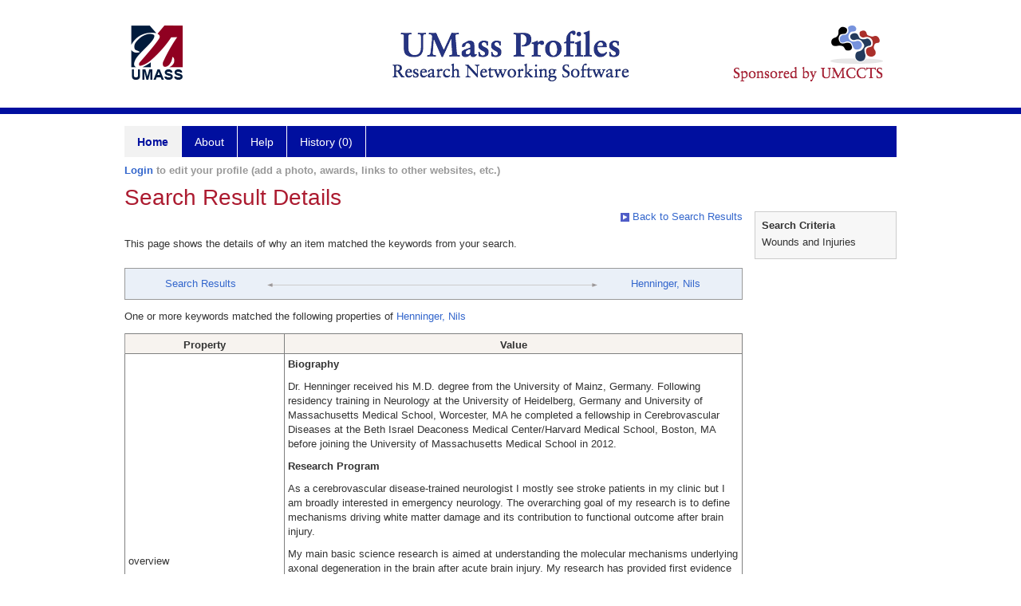

--- FILE ---
content_type: text/html; charset=utf-8
request_url: https://profiles.umassmed.edu/search/default.aspx?searchtype=whypeople&nodeuri=https://profiles.umassmed.edu/profile/132247&searchfor=Wounds%20and%20Injuries&exactphrase=false&perpage=15&offset=0&page=1&totalpages=42&searchrequest=A81BSfTwU3GNm4liSODkW6vB3EBYO6gz+a5TY1bFhuysXK4hqbI6eAebHoNTzab0+VLZJkUtJQiRTl7oL9JLC/TlkGmfU6mDYuiCoHEst1kW1KjaLn0KabS3mWpGyfmy+9VriFtrDjongkiBicgqrzHpH6fXR+pAB1J8saJBnpNvj7hoM9wdoEW/y1wHaBbE1wiwhkaSHsgxk30rV9vy2SIN9yRa4RPRDabBZOB2caHa6M0cK9SunreKk3cOuNO1S3lo+UCCASegYbYt5pDWCFjz6dnBsWK6N+PcwSAshVVzvU3Yj5DZtnYbNfxtt+Sm+AapPOG8TtEu2df5g9DqMJ6qkpX5Nxp78IWpNLRoGssAl6LnDsmqO7UHBw5CYICPkXSi+PTsqXq+RRW7MvuZDHKeN5Ue+3Yo&sortby=&sortdirection=&showcolumns=1
body_size: 56967
content:

<!DOCTYPE html PUBLIC "-//W3C//DTD XHTML 1.0 Strict//EN" "https://www.w3.org/TR/xhtml1/DTD/xhtml1-strict.dtd">
<html>
<head id="ctl00_Head1"><title>
	Connection | Profiles RNS
</title><meta charset="utf-8" /><meta http-equiv="X-UA-Compatible" content="IE-edge" /><meta name="viewport" content="width=device-width, initial-scale=1" />
    <script type="text/javascript" src="/Scripts/jquery-3.5.1.min.js"></script>
    <!-- Latest compiled and minified CSS -->
    <link rel="stylesheet" href="https://maxcdn.bootstrapcdn.com/bootstrap/3.3.7/css/bootstrap.min.css" integrity="sha384-BVYiiSIFeK1dGmJRAkycuHAHRg32OmUcww7on3RYdg4Va+PmSTsz/K68vbdEjh4u" crossorigin="anonymous" />
    <!-- Optional theme -->
    <link rel="stylesheet" href="https://maxcdn.bootstrapcdn.com/bootstrap/3.3.7/css/bootstrap-theme.min.css" integrity="sha384-rHyoN1iRsVXV4nD0JutlnGaslCJuC7uwjduW9SVrLvRYooPp2bWYgmgJQIXwl/Sp" crossorigin="anonymous" /><link rel="stylesheet" href="https://netdna.bootstrapcdn.com/font-awesome/4.2.0/css/font-awesome.min.css" />
    <!-- Latest compiled and minified JavaScript -->
    <script type="text/javascript" src="https://maxcdn.bootstrapcdn.com/bootstrap/3.3.7/js/bootstrap.min.js" integrity="sha384-Tc5IQib027qvyjSMfHjOMaLkfuWVxZxUPnCJA7l2mCWNIpG9mGCD8wGNIcPD7Txa" crossorigin="anonymous"></script>      

    
    <link href="https://profiles.umassmed.edu/framework/css/profiles.css" rel="stylesheet" type="text/css" media="all" /><link href="https://profiles.umassmed.edu/framework/css/prns-theme.css" rel="stylesheet" type="text/css" media="all" /><link href="https://profiles.umassmed.edu/framework/css/prns-theme-menus-top.css" rel="stylesheet" type="text/css" media="all" /><meta name="apple-mobile-web-app-title" content="Profiles RNS" /><meta name="application-name" content="Profiles RNS" /><meta name="msapplication-TileColor" content="#a41c2f" /><meta name="theme-color" content="#a41c2f" /><link href="https://profiles.umassmed.edu/Search/CSS/search.css" rel="stylesheet" type="text/css" media="all" /><link href="https://profiles.umassmed.edu/Activity/CSS/activity.css" rel="stylesheet" type="text/css" media="all" /><link href="https://profiles.umassmed.edu/Search/CSS/comboTreeCheck.css" rel="stylesheet" type="text/css" media="all" /><script type="text/javascript" src="https://profiles.umassmed.edu/Search/JavaScript/comboTreeCheck.js"></script><script>var _path = "https://profiles.umassmed.edu";</script><script type="text/javascript" src="https://profiles.umassmed.edu/Framework/JavaScript/profiles.js"></script></head>
<body id="ctl00_bodyMaster">
    <!-- Google Tag Manager (noscript) -->
    <noscript>
        <iframe src="https://www.googletagmanager.com/ns.html?id=GTM-PXSD37"
            height="0" width="0" style="display: none; visibility: hidden"></iframe>
    </noscript>
    <!-- End Google Tag Manager (noscript) -->
    <form name="aspnetForm" method="post" action="./default.aspx?searchtype=whypeople&amp;nodeuri=https%3a%2f%2fprofiles.umassmed.edu%2fprofile%2f132247&amp;searchfor=Wounds+and+Injuries&amp;exactphrase=false&amp;perpage=15&amp;offset=0&amp;page=1&amp;totalpages=42&amp;searchrequest=A81BSfTwU3GNm4liSODkW6vB3EBYO6gz+a5TY1bFhuysXK4hqbI6eAebHoNTzab0+VLZJkUtJQiRTl7oL9JLC%2fTlkGmfU6mDYuiCoHEst1kW1KjaLn0KabS3mWpGyfmy+9VriFtrDjongkiBicgqrzHpH6fXR+pAB1J8saJBnpNvj7hoM9wdoEW%[base64]&amp;sortby=&amp;sortdirection=&amp;showcolumns=1" id="aspnetForm" enctype="multipart/form-data">
<div>
<input type="hidden" name="ctl00_toolkitScriptMaster_HiddenField" id="ctl00_toolkitScriptMaster_HiddenField" value="" />
<input type="hidden" name="__EVENTTARGET" id="__EVENTTARGET" value="" />
<input type="hidden" name="__EVENTARGUMENT" id="__EVENTARGUMENT" value="" />
<input type="hidden" name="__VIEWSTATE" id="__VIEWSTATE" value="/[base64]/[base64]/[base64]" />
</div>

<script type="text/javascript">
//<![CDATA[
var theForm = document.forms['aspnetForm'];
if (!theForm) {
    theForm = document.aspnetForm;
}
function __doPostBack(eventTarget, eventArgument) {
    if (!theForm.onsubmit || (theForm.onsubmit() != false)) {
        theForm.__EVENTTARGET.value = eventTarget;
        theForm.__EVENTARGUMENT.value = eventArgument;
        theForm.submit();
    }
}
//]]>
</script>


<script src="/WebResource.axd?d=aS2B0OruDwhW6oICNamxhemmCm77aLR_ZOLSyIB-TNbpK5IMTm7HGnNSvNBOi0FT2fq6JjvIohl9yVKuzCDz88zKbHyByqxmxkZRgwT85Pc1&amp;t=638901392248157332" type="text/javascript"></script>


<script src="/ScriptResource.axd?d=sMrtht2KxaVO29UIpV8QlV47oxXhYkiFPM5EJAo9lfos-R5dBsRxFSEErhJGjeio0jx4vOI00Y-woxpZhn79gGqNdyuJZGMeO6unn2KUCZf5uZilyo4YOozPP_9Tve170&amp;t=705c9838" type="text/javascript"></script>
<script src="/ScriptResource.axd?d=FbEfUjllWzIFMJuJ-F17N8SXVB26d8fz1yIbiFfFaGgqid1cVst-XdR5_xzT5XUwImaDEaybVQtg12ERm8KTNwnAKJS0KBqLbdd23R6UUCaAcsQ--Qg2Gn4bWCXSJ3bKbipTxP-JydgHCOhPphsg6w2&amp;t=705c9838" type="text/javascript"></script>
<div>

	<input type="hidden" name="__VIEWSTATEGENERATOR" id="__VIEWSTATEGENERATOR" value="59A49A67" />
</div>
        
	    <input name="__RequestVerificationToken" type="hidden" value="beBT0kXpx2efJYManovNITr2juMEU5Tz-dz7vFjyqSsEwEsW4p6KY728PMdPen_KgRWqNrSBGhfnUL20GTvylypn8HEZ9Fi1HCKrwBQF-gI1" />
        <script type="text/javascript">
//<![CDATA[
Sys.WebForms.PageRequestManager._initialize('ctl00$toolkitScriptMaster', 'aspnetForm', [], [], [], 3600, 'ctl00');
//]]>
</script>


        <script type="text/javascript">
            (function (i, s, o, g, r, a, m) {
                i['GoogleAnalyticsObject'] = r; i[r] = i[r] || function () {
                    (i[r].q = i[r].q || []).push(arguments)
                }, i[r].l = 1 * new Date(); a = s.createElement(o), m = s.getElementsByTagName(o)[0]; a.async = 1; a.src = g; m.parentNode.insertBefore(a, m)
            })(window, document, 'script', '//www.google-analytics.com/analytics.js', 'ga');
            ga('create', 'UA-5308116-1', '.catalyst.harvard.edu');
            ga('create', 'UA-59825751-1', '.catalyst.harvard.edu', { 'name': 'b' });
            ga('send', 'pageview');
            ga('b.send', 'pageview');
        </script>
        <div id='page-container'>
    <div class="institutionHeader">
     
        <img src="https://profiles.umassmed.edu/Framework/Images/banner.png" alt="Header Logo" />
</div>
            <div class="profiles">
                <div id="ctl00_divProfilesHeader" class="profilesHeader">
                    <div class="panelHeader">
                        
                            
                                    
                                
                        
                    </div>
                </div>
                
                    
                            
<div id="prns-nav">
    <!-- MAIN NAVIGATION MENU -->
    <nav>
        <ul class="prns-main">
            <li class="main-nav">
                <a href="/search">Home</a>
            </li>
            <li class="main-nav">
                <a href='#'>About</a>
                <ul class="drop">
                    <li>
                        <a id="about" style="width: 200px !important" href="/about/default.aspx?tab=overview">Overview</a>
                    </li>
                    <li>
                        <a id="data" style="width: 200px !important" href="/about/default.aspx?tab=data">Sharing Data</a>
                    </li>
                    <li>
                        <a id="orcid" style="width: 200px !important" href="/about/default.aspx?tab=orcid">ORCID</a>
                    </li>
                </ul>

            </li>
            <li class="main-nav">
                <a href="/about/default.aspx?tab=faq">Help</a>
            </li>
            
            <li class='main-nav'><a href='https://profiles.umassmed.edu/history'>History (0)</a></li>
            <li class="search main-nav" style="width: 492px;">

            </li>
            <li id="search-drop" class="last main-nav" style="float: right !important; width: 25px;">

            </li>
        </ul>
        <!-- USER LOGIN MSG / USER FUNCTION MENU -->
        <div id="prns-usrnav" class="pub" class-help="class should be [pub|user]">
            <div class="loginbar">
                <a href='https://profiles.umassmed.edu/login/default.aspx?method=login&redirectto=https://profiles.umassmed.edu/search'>Login</a> to edit your profile (add a photo, awards, links to other websites, etc.)
            </div>
            <!-- SUB NAVIGATION MENU (logged on) -->
            <ul class="usermenu">
                
                <li style="margin-top: 0px !important;">
                    <div class="divider"></div>
                </li>
                <li><a href='https://profiles.umassmed.edu/login/default.aspx?pin=send&method=login&edit=true'>Edit My Profile</a></li>
                <li>
                    <div class="divider"></div>
                </li>
                               
                <li id="ListDivider">
                    <div class="divider"></div>
                </li>
                <li id="navMyLists">
                   <a href="#">My Person List (<span id="list-count">0</span>)</a>
                    
                </li>
                 <li>
                    <div class="divider"></div>
                </li>
              
                
                
                
            </ul>
        </div>
    </nav>
</div>

<script type='text/javascript'> var NAME = document.getElementById('prns-usrnav'); NAME.className = 'pub'; $('#navMyLists').remove(); $('#ListDivider').remove();</script>
<script type="text/javascript">

    $(function () {
        setNavigation();
    });

    function setNavigation() {
        var path = $(location).attr('href');
        path = path.replace(/\/$/, "");
        path = decodeURIComponent(path);

        $(".prns-main li").each(function () {

            var href = $(this).find("a").attr('href');
            var urlParams = window.location.search;

            if ((path + urlParams).indexOf(href) >= 0) {
                $(this).addClass('landed');
            }
        });


        return true;
    }
    $(document).ready(function () {
        $("#menu-search").on("keypress", function (e) {
            if (e.which == 13) {
                minisearch();
                return false;
            }
            return true;
        });

        $("#img-mag-glass").on("click", function () {
            minisearch();
            return true;
        });
    });
    function minisearch() {
        var keyword = $("#menu-search").val();
        var classuri = 'http://xmlns.com/foaf/0.1/Person';
        document.location.href = '/search/default.aspx?searchtype=people&searchfor=' + keyword + '&classuri=' + classuri;
        return true;
    }

</script>



                        
                
                
                <div class="profilesPage">
                    <button type="button" style="color: #000000;" onclick="javascript:topFunction();" id="rtnBtn" title="Go to top">Return to Top</button>
                    <div id="profilesMainRow" class="MainRow">
                        
                        <div id="ctl00_divProfilesContentMain" class="profilesContentMain profilesMaxWidth">
                            <div id="ctl00_divTopMainRow" style="width: 100%">
                                 <div class="pageTitle"><h2 style='margin-bottom:0px;'>Search Result Details</h2></div>
                            </div>
                            
                            <div class="backLink">
                                <a href='https://profiles.umassmed.edu/search/default.aspx?searchtype=people&_nodeuri=https://profiles.umassmed.edu/profile/132247&searchfor=Wounds%20and%20Injuries&exactphrase=false&perpage=15&offset=0&page=1&totalpages=42&searchrequest=A81BSfTwU3GNm4liSODkW6vB3EBYO6gz+a5TY1bFhuysXK4hqbI6eAebHoNTzab0+VLZJkUtJQiRTl7oL9JLC/TlkGmfU6mDYuiCoHEst1kW1KjaLn0KabS3mWpGyfmy+9VriFtrDjongkiBicgqrzHpH6fXR+pAB1J8saJBnpNvj7hoM9wdoEW/[base64]&sortby=&sortdirection=&showcolumns=1'><img src='https://profiles.umassmed.edu/framework/images/icon_squareArrow.gif' border='0' alt=''/> Back to Search Results</a>
                            </div>
                            <div class="pageDescription">
                                This page shows the details of why an item matched the keywords from your search.
                            </div>
                            <div class="prns-screen-search" id="prns-content">
                                <div class="content-main">
                                    
                                </div>
                            </div>
                            <div class="panelMain">
                                
                                    
                                            

<div class="connectionTable">
    <div class="connectionTableRow">
        <div class="connectionContainerItem">
            <a href='https://profiles.umassmed.edu/search/default.aspx?searchtype=people&_nodeuri=https://profiles.umassmed.edu/profile/132247&searchfor=Wounds%20and%20Injuries&exactphrase=false&perpage=15&offset=0&page=1&totalpages=42&searchrequest=A81BSfTwU3GNm4liSODkW6vB3EBYO6gz+a5TY1bFhuysXK4hqbI6eAebHoNTzab0+VLZJkUtJQiRTl7oL9JLC/TlkGmfU6mDYuiCoHEst1kW1KjaLn0KabS3mWpGyfmy+9VriFtrDjongkiBicgqrzHpH6fXR+pAB1J8saJBnpNvj7hoM9wdoEW/[base64]&sortby=&sortdirection=&showcolumns=1'>Search Results</a>
        </div>
        <div class="connectionContainerLeftArrow">
            <img style="vertical-align: unset;" src="https://profiles.umassmed.edu/Framework/Images/connection_left.gif" alt="" />
        </div>
        <div class="connectionLineToArrow">
            <hr />
        </div>
        <div class="connectionContainerRightArrow">
            <img style="vertical-align: unset;" src="https://profiles.umassmed.edu/Framework/Images/connection_right.gif" alt="" />
        </div>
        <div class="connectionContainerItem">
            <a href='https://profiles.umassmed.edu/profile/132247'>Henninger, Nils</a>
        </div>
    </div>
</div>
<div id="ctl00_ContentMain_rptMain_ctl00_ctl00_pnlDirectConnection">
	
    <div style="padding-top: 12px; padding-bottom: 12px;">
        One or more keywords matched the following properties of
        <a href='https://profiles.umassmed.edu/profile/132247'>Henninger, Nils</a>
    </div>
    <div>
        <div>
		<table class="listTable" rules="all" border="1" id="ctl00_ContentMain_rptMain_ctl00_ctl00_gvConnectionDetails" style="width:100%;">
			<tr class="topRow" style="border-style:None;">
				<th scope="col" style="width:200px;">Property</th><th scope="col">Value</th>
			</tr><tr class="oddRow" onmouseover="doListTableRowOver(this);" onmouseout="doListTableRowOut(this,1);" onfocus="doListTableRowOver(this);" onblur="doListTableRowOut(this,1);" tabindex="0" class="oddRow">
				<td>
                        overview
                    </td><td>
                        <p><strong>Biography</strong></p><p>Dr. Henninger received his M.D. degree from the University of Mainz, Germany. Following residency training in Neurology at the University of Heidelberg, Germany and University of Massachusetts Medical School, Worcester, MA he completed a fellowship in Cerebrovascular Diseases at the Beth Israel Deaconess Medical Center/Harvard Medical School, Boston, MA before joining the University of Massachusetts Medical School in 2012.</p><p><strong>Research Program</strong></p><p>As a cerebrovascular disease-trained neurologist I mostly see stroke patients in my clinic but I am broadly interested in emergency neurology. The overarching goal of my research is to define mechanisms driving white matter damage and its contribution to functional outcome after brain injury.</p><p>My main basic science research is aimed at understanding the molecular mechanisms underlying axonal degeneration in the brain after acute brain injury. My research has provided first evidence that by blocking a key gene driving Wallerian degeneration, <em>Sarm1</em>, it is possible to prevent axonal degeneration and preserve neurological function after brain trauma. These fundamental observations indicate that traumatic axonal degeneration is governed by a Wallerian degeneration-like mechanism and represent the first evidence that it is possible to prevent axonal degeneration after mammalian brain trauma <em>in vivo</em>. This is a major step forward in the field of traumatic brain injury, which represents a leading cause of adult disability and death in the US and for which there is no specific therapy available.</p><p><strong>Positions<br /></strong></p><p>--We accept residents and fellows year on a&nbsp; case-by-case basis to work on mentored clinical research projects.</p><p>--There are presently no vacancies in our lab.</p>
                    </td>
			</tr><tr class="evenRow" onmouseover="doListTableRowOver(this);" onmouseout="doListTableRowOut(this,0);" onfocus="doListTableRowOver(this);" onblur="doListTableRowOut(this,0);" tabindex="0" class="evenRow">
				<td>
                        Summary
                    </td><td>
                        Dr. Henninger is a vascular neurologist with research interest in the neurobiology of axonal injury associated with traumatic brain injury and its contribution to functional outcome.
                    </td>
			</tr>
		</table>
	</div>
    </div>

</div>
<div id="ctl00_ContentMain_rptMain_ctl00_ctl00_pnlIndirectConnection">
	
    <div style="padding-top: 12px; padding-bottom: 12px;">
        One or more keywords matched the following items that are connected to
        <a href='https://profiles.umassmed.edu/profile/132247'>Henninger, Nils</a>
    </div>
    <div>
        <div>
		<table class="listTable" rules="all" border="1" id="ctl00_ContentMain_rptMain_ctl00_ctl00_gvIndirectConnectionDetails" style="width:100%;">
			<tr class="topRow" style="border-style:None;">
				<th scope="col" style="width:200px;">Item Type</th><th scope="col">Name</th>
			</tr><tr class="oddRow" onmouseover="doListTableRowOver(this);" onmouseout="doListTableRowOut(this,1);" onfocus="doListTableRowOver(this);" onblur="doListTableRowOut(this,1);" tabindex="0" class="oddRow">
				<td>
                        Academic Article
                    </td><td>
                        <a class="listTableLink" href="https://profiles.umassmed.edu/profile/86708">Impaired spatial learning in a novel rat model of mild cerebral concussion injury.</a>
                    </td>
			</tr><tr class="evenRow" onmouseover="doListTableRowOver(this);" onmouseout="doListTableRowOut(this,0);" onfocus="doListTableRowOver(this);" onblur="doListTableRowOut(this,0);" tabindex="0" class="evenRow">
				<td>
                        Academic Article
                    </td><td>
                        <a class="listTableLink" href="https://profiles.umassmed.edu/profile/88432">Characterizing tissue fate after transient cerebral ischemia of varying duration using quantitative diffusion and perfusion imaging.</a>
                    </td>
			</tr><tr class="oddRow" onmouseover="doListTableRowOver(this);" onmouseout="doListTableRowOut(this,1);" onfocus="doListTableRowOver(this);" onblur="doListTableRowOut(this,1);" tabindex="0" class="oddRow">
				<td>
                        Academic Article
                    </td><td>
                        <a class="listTableLink" href="https://profiles.umassmed.edu/profile/89033">Differential recovery of behavioral status and brain function assessed with functional magnetic resonance imaging after mild traumatic brain injury in the rat.</a>
                    </td>
			</tr><tr class="evenRow" onmouseover="doListTableRowOver(this);" onmouseout="doListTableRowOut(this,0);" onfocus="doListTableRowOver(this);" onblur="doListTableRowOut(this,0);" tabindex="0" class="evenRow">
				<td>
                        Concept
                    </td><td>
                        <a class="listTableLink" href="https://profiles.umassmed.edu/profile/106967">Trauma Severity Indices</a>
                    </td>
			</tr><tr class="oddRow" onmouseover="doListTableRowOver(this);" onmouseout="doListTableRowOut(this,1);" onfocus="doListTableRowOver(this);" onblur="doListTableRowOut(this,1);" tabindex="0" class="oddRow">
				<td>
                        Concept
                    </td><td>
                        <a class="listTableLink" href="https://profiles.umassmed.edu/profile/109717">Diffuse Axonal Injury</a>
                    </td>
			</tr><tr class="evenRow" onmouseover="doListTableRowOver(this);" onmouseout="doListTableRowOut(this,0);" onfocus="doListTableRowOver(this);" onblur="doListTableRowOut(this,0);" tabindex="0" class="evenRow">
				<td>
                        Concept
                    </td><td>
                        <a class="listTableLink" href="https://profiles.umassmed.edu/profile/115111">Injury Severity Score</a>
                    </td>
			</tr><tr class="oddRow" onmouseover="doListTableRowOver(this);" onmouseout="doListTableRowOut(this,1);" onfocus="doListTableRowOver(this);" onblur="doListTableRowOut(this,1);" tabindex="0" class="oddRow">
				<td>
                        Concept
                    </td><td>
                        <a class="listTableLink" href="https://profiles.umassmed.edu/profile/120820">Brain Injuries</a>
                    </td>
			</tr><tr class="evenRow" onmouseover="doListTableRowOver(this);" onmouseout="doListTableRowOut(this,0);" onfocus="doListTableRowOver(this);" onblur="doListTableRowOut(this,0);" tabindex="0" class="evenRow">
				<td>
                        Concept
                    </td><td>
                        <a class="listTableLink" href="https://profiles.umassmed.edu/profile/124998">Reperfusion Injury</a>
                    </td>
			</tr><tr class="oddRow" onmouseover="doListTableRowOver(this);" onmouseout="doListTableRowOut(this,1);" onfocus="doListTableRowOver(this);" onblur="doListTableRowOut(this,1);" tabindex="0" class="oddRow">
				<td>
                        Concept
                    </td><td>
                        <a class="listTableLink" href="https://profiles.umassmed.edu/profile/129421">Head Injuries, Closed</a>
                    </td>
			</tr><tr class="evenRow" onmouseover="doListTableRowOver(this);" onmouseout="doListTableRowOut(this,0);" onfocus="doListTableRowOver(this);" onblur="doListTableRowOut(this,0);" tabindex="0" class="evenRow">
				<td>
                        Academic Article
                    </td><td>
                        <a class="listTableLink" href="https://profiles.umassmed.edu/profile/10580970">Severe leukoaraiosis portends a poor outcome after traumatic brain injury.</a>
                    </td>
			</tr><tr class="oddRow" onmouseover="doListTableRowOver(this);" onmouseout="doListTableRowOut(this,1);" onfocus="doListTableRowOver(this);" onblur="doListTableRowOut(this,1);" tabindex="0" class="oddRow">
				<td>
                        Academic Article
                    </td><td>
                        <a class="listTableLink" href="https://profiles.umassmed.edu/profile/13894220">Attenuated traumatic axonal injury and improved functional outcome after traumatic brain injury in mice lacking Sarm1.</a>
                    </td>
			</tr><tr class="evenRow" onmouseover="doListTableRowOver(this);" onmouseout="doListTableRowOut(this,0);" onfocus="doListTableRowOver(this);" onblur="doListTableRowOut(this,0);" tabindex="0" class="evenRow">
				<td>
                        Academic Article
                    </td><td>
                        <a class="listTableLink" href="https://profiles.umassmed.edu/profile/13894222">Extending the Time Window for Endovascular and Pharmacological Reperfusion.</a>
                    </td>
			</tr><tr class="oddRow" onmouseover="doListTableRowOver(this);" onmouseout="doListTableRowOut(this,1);" onfocus="doListTableRowOver(this);" onblur="doListTableRowOut(this,1);" tabindex="0" class="oddRow">
				<td>
                        Academic Article
                    </td><td>
                        <a class="listTableLink" href="https://profiles.umassmed.edu/profile/15859778">Lateral Ventricle Attenuates Underlying Traumatic Axonal Injury after Closed Head Injury in the Mouse.</a>
                    </td>
			</tr><tr class="evenRow" onmouseover="doListTableRowOver(this);" onmouseout="doListTableRowOut(this,0);" onfocus="doListTableRowOver(this);" onblur="doListTableRowOut(this,0);" tabindex="0" class="evenRow">
				<td>
                        Academic Article
                    </td><td>
                        <a class="listTableLink" href="https://profiles.umassmed.edu/profile/18889444">"Don't lose hope early": Hemorrhagic diffuse axonal injury on head computed tomography is not associated with poor outcome in moderate to severe traumatic brain injury patients.</a>
                    </td>
			</tr><tr class="oddRow" onmouseover="doListTableRowOver(this);" onmouseout="doListTableRowOut(this,1);" onfocus="doListTableRowOver(this);" onblur="doListTableRowOut(this,1);" tabindex="0" class="oddRow">
				<td>
                        Academic Article
                    </td><td>
                        <a class="listTableLink" href="https://profiles.umassmed.edu/profile/18892090">Cortical Spreading Depression Denotes Concussion Injury.</a>
                    </td>
			</tr><tr class="evenRow" onmouseover="doListTableRowOver(this);" onmouseout="doListTableRowOut(this,0);" onfocus="doListTableRowOver(this);" onblur="doListTableRowOut(this,0);" tabindex="0" class="evenRow">
				<td>
                        Academic Article
                    </td><td>
                        <a class="listTableLink" href="https://profiles.umassmed.edu/profile/20442416">Which Spreading Depolarizations Are Deleterious To Brain Tissue?</a>
                    </td>
			</tr><tr class="oddRow" onmouseover="doListTableRowOver(this);" onmouseout="doListTableRowOut(this,1);" onfocus="doListTableRowOver(this);" onblur="doListTableRowOut(this,1);" tabindex="0" class="oddRow">
				<td>
                        Academic Article
                    </td><td>
                        <a class="listTableLink" href="https://profiles.umassmed.edu/profile/26883319">Mouse closed head traumatic brain injury replicates the histological tau pathology pattern of human disease: characterization of a novel model and systematic review of the literature.</a>
                    </td>
			</tr><tr class="evenRow" onmouseover="doListTableRowOver(this);" onmouseout="doListTableRowOut(this,0);" onfocus="doListTableRowOver(this);" onblur="doListTableRowOut(this,0);" tabindex="0" class="evenRow">
				<td>
                        Academic Article
                    </td><td>
                        <a class="listTableLink" href="https://profiles.umassmed.edu/profile/28769441">Differential association of baseline body weight and body-weight loss with neurological deficits, histology, and death after repetitive closed head traumatic brain injury.</a>
                    </td>
			</tr><tr class="oddRow" onmouseover="doListTableRowOver(this);" onmouseout="doListTableRowOut(this,1);" onfocus="doListTableRowOver(this);" onblur="doListTableRowOut(this,1);" tabindex="0" class="oddRow">
				<td>
                        Concept
                    </td><td>
                        <a class="listTableLink" href="https://profiles.umassmed.edu/profile/28827346">Brain Injuries, Traumatic</a>
                    </td>
			</tr><tr class="evenRow" onmouseover="doListTableRowOver(this);" onmouseout="doListTableRowOut(this,0);" onfocus="doListTableRowOver(this);" onblur="doListTableRowOut(this,0);" tabindex="0" class="evenRow">
				<td>
                        Academic Article
                    </td><td>
                        <a class="listTableLink" href="https://profiles.umassmed.edu/profile/29747433">Association of Atrial Fibrillation Detected after Stroke with Cardiac Dysfunction and Features of Neurogenic Cardiac Injury.</a>
                    </td>
			</tr><tr class="oddRow" onmouseover="doListTableRowOver(this);" onmouseout="doListTableRowOut(this,1);" onfocus="doListTableRowOver(this);" onblur="doListTableRowOut(this,1);" tabindex="0" class="oddRow">
				<td>
                        Academic Article
                    </td><td>
                        <a class="listTableLink" href="https://profiles.umassmed.edu/profile/35474235">Intravital Imaging of Fluorescent Protein Expression in Mice with a Closed-Skull Traumatic Brain Injury and Cranial Window Using a Two-Photon Microscope.</a>
                    </td>
			</tr><tr class="evenRow" onmouseover="doListTableRowOver(this);" onmouseout="doListTableRowOut(this,0);" onfocus="doListTableRowOver(this);" onblur="doListTableRowOut(this,0);" tabindex="0" class="evenRow">
				<td>
                        Academic Article
                    </td><td>
                        <a class="listTableLink" href="https://profiles.umassmed.edu/profile/37461980">Repeated mild traumatic brain injury triggers pathology in asymptomatic C9ORF72 transgenic mice.</a>
                    </td>
			</tr><tr class="oddRow" onmouseover="doListTableRowOver(this);" onmouseout="doListTableRowOut(this,1);" onfocus="doListTableRowOver(this);" onblur="doListTableRowOut(this,1);" tabindex="0" class="oddRow">
				<td>
                        Academic Article
                    </td><td>
                        <a class="listTableLink" href="https://profiles.umassmed.edu/profile/38160959">Cerebral Edema in Patients With Large Hemispheric Infarct Undergoing Reperfusion Treatment: A HERMES Meta-Analysis.</a>
                    </td>
			</tr><tr class="evenRow" onmouseover="doListTableRowOver(this);" onmouseout="doListTableRowOut(this,0);" onfocus="doListTableRowOver(this);" onblur="doListTableRowOut(this,0);" tabindex="0" class="evenRow">
				<td>
                        Academic Article
                    </td><td>
                        <a class="listTableLink" href="https://profiles.umassmed.edu/profile/40982312">Genetic ablation of Sarm1 attenuates expression and mislocalization of phosphorylated TDP-43 after mouse repetitive traumatic brain injury.</a>
                    </td>
			</tr><tr class="oddRow" onmouseover="doListTableRowOver(this);" onmouseout="doListTableRowOut(this,1);" onfocus="doListTableRowOver(this);" onblur="doListTableRowOut(this,1);" tabindex="0" class="oddRow">
				<td>
                        Academic Article
                    </td><td>
                        <a class="listTableLink" href="https://profiles.umassmed.edu/profile/60398449">Genetic Ablation of Sarm1 Mitigates Disease Acceleration after Traumatic Brain Injury in the SOD1G93A Transgenic Mouse Model of Amyotrophic Lateral Sclerosis.</a>
                    </td>
			</tr>
		</table>
	</div>
    </div>

</div>

<script type="text/javascript">
    var url = $('.masterpage-backlink').attr('href');
    url = url.replace("[[[discovertab]]]", GetParameterValues('tab'));    


    function GetParameterValues(param) {
        var url = window.location.href.slice(window.location.href.indexOf('?') + 1).split('&');
        for (var i = 0; i < url.length; i++) {
            var urlparam = url[i].split('=');
            if (urlparam[0] == param) {
                return urlparam[1];
            }
        }
    }
</script>





                                        
                                
                            </div>
                        </div>
                        <div class="profilesContentPassive">
                            <div class="panelPassive">
                                
                                    
                                            

<div id="divSearchCriteria">
    <div class="passiveSectionHead">
        <div style="white-space: nowrap; display: inline">
            Search Criteria
        </div>
    </div>    
    <div class="passiveSectionBody">        
        <ul>
            <li>Wounds and Injuries</li>           
        </ul>    <div class="passiveSectionLine">
        </div>
              
    </div>
</div>

                                        
                                            <span id="ctl00_ContentPassive_rptPassive_ctl01_ctl00_lblHTMLBlock"><script type="text/javascript">  jQuery(window).on("load",function () {$(".pageDescription").css("padding-bottom","16px");$(".passiveSectionBody").find(".passiveSectionLine").remove();});</script></span>

                                        
                                
                            </div>
                        </div>
                    </div>
                </div>
            </div>
            
            <div style="margin-top: 32px;" id="catfooter">
                
            </div>
        </div>
    </form>
    <script type="text/javascript">
        $(document).ready(function () {


            $("#page-container a").css("cursor", "pointer");
            $(".title-container").css("cursor", "pointer");
            $('.title-container').hover(function () {
                $(".title-container").css("opacity", ".5");
            });

            $(".title-container").click(function () {
                //  window.location.href = "https://staging.connects.catalyst.harvard.edu/profiles/search";
            });

            $(".questionImage").on("click", function (event) {
                event.stopPropagation();
                event.stopImmediatePropagation();
                $(this).parent().siblings(".passiveSectionHeadDescription").toggle();
                event.preventDefault();
            });

            $('input[type="text"]').on("focusout", function (event) {
                $(this).val($.trim($(this).val()));
                return true;
            });

            if ($(".panelPassive").text().trim().length == 0) { $(".panelPassive").remove(); }
            if ($(".profilesContentPassive").text().trim().length == 0) { $(".profilesContentPassive").remove(); }
            if ($(".content-main").text().trim().length == 0) { $(".content-main").remove(); }
            if ($(".prns-screen-search").text().trim().length == 0) { $(".prns-screen-search").remove(); }
            if ($(".profilesHeader").text().trim().length == 0) { $(".profilesHeader").remove(); }
            if ($(".panelHeader").text().trim().length == 0) { $(".panelHeader").remove(); }

        });

        // When the user scrolls down 20px from the top of the document, show the button
        window.onscroll = function () { scrollFunction() };

        function scrollFunction() {
            if (document.body.scrollTop > 250 || document.documentElement.scrollTop > 250) {
                document.getElementById("rtnBtn").style.display = "block";
            } else {
                document.getElementById("rtnBtn").style.display = "none";
            }
            return true;
        }

        // When the user clicks on the button, scroll to the top of the document
        function topFunction() {
            $('body,html').animate({ scrollTop: 0 }, 500);
            return true;
        }

        $(document).ready(function () {
            $(".lnk-edit-arrow").on("click", function () {
                var img = $(this).find("img");
                var current = img.attr("src");
                var newsrc = img.attr("data-swap");
                $("#" + $(this).attr("data-item")).toggle();
                img.attr("src", newsrc).attr("data-swap", current);
            });
        });


    </script>
    <script type="text/javascript">
    $(document).ready(function () {jQuery('.pageSubTitle').remove();});$(document).ready(function () {$('.prns-screen-search').remove();});
    </script>
</body>
</html>
